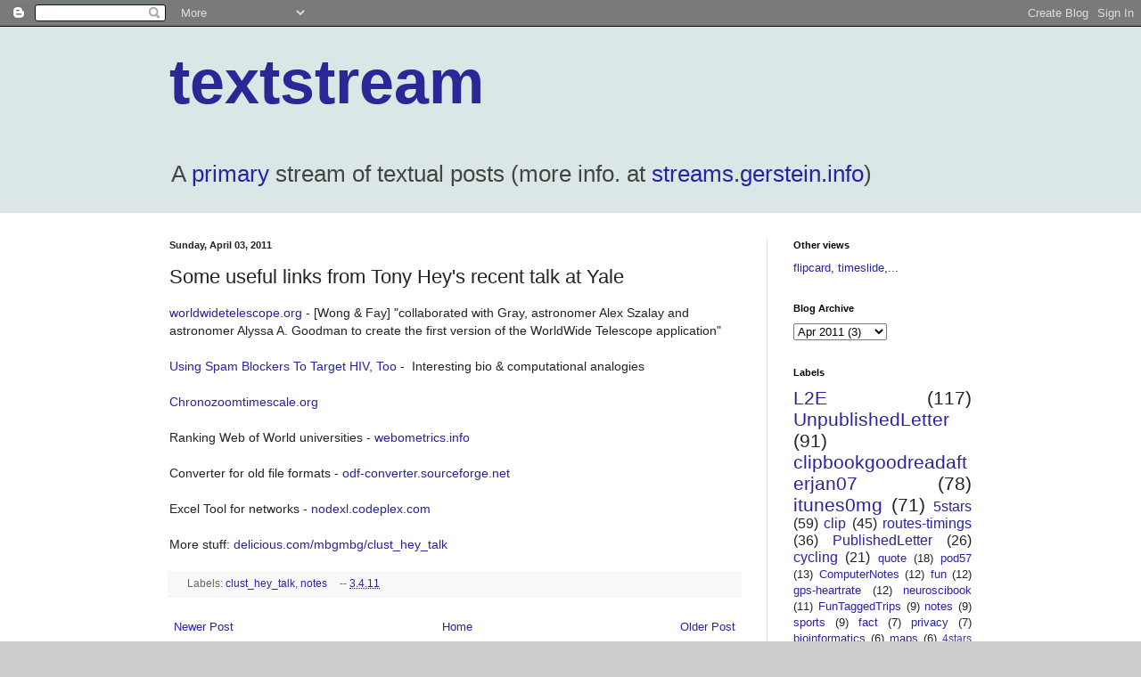

--- FILE ---
content_type: text/html; charset=UTF-8
request_url: http://blog.gerstein.info/2011/04/some-useful-links-from-tony-heys-recent.html
body_size: 11405
content:
<!DOCTYPE html>
<html class='v2' dir='ltr' xmlns='http://www.w3.org/1999/xhtml' xmlns:b='http://www.google.com/2005/gml/b' xmlns:data='http://www.google.com/2005/gml/data' xmlns:expr='http://www.google.com/2005/gml/expr'>
<head>
<link href='https://www.blogger.com/static/v1/widgets/335934321-css_bundle_v2.css' rel='stylesheet' type='text/css'/>
<meta content='IE=EmulateIE7' http-equiv='X-UA-Compatible'/>
<meta content='width=1100' name='viewport'/>
<meta content='text/html; charset=UTF-8' http-equiv='Content-Type'/>
<meta content='blogger' name='generator'/>
<link href='http://blog.gerstein.info/favicon.ico' rel='icon' type='image/x-icon'/>
<link href='http://blog.gerstein.info/2011/04/some-useful-links-from-tony-heys-recent.html' rel='canonical'/>
<link rel="alternate" type="application/atom+xml" title="textstream - Atom" href="http://blog.gerstein.info/feeds/posts/default" />
<link rel="alternate" type="application/rss+xml" title="textstream - RSS" href="http://blog.gerstein.info/feeds/posts/default?alt=rss" />
<link rel="service.post" type="application/atom+xml" title="textstream - Atom" href="https://www.blogger.com/feeds/33028149/posts/default" />

<link rel="alternate" type="application/atom+xml" title="textstream - Atom" href="http://blog.gerstein.info/feeds/8654906494491045783/comments/default" />
<!--Can't find substitution for tag [blog.ieCssRetrofitLinks]-->
<meta content='http://blog.gerstein.info/2011/04/some-useful-links-from-tony-heys-recent.html' property='og:url'/>
<meta content='Some useful links from Tony Hey&#39;s recent talk at Yale' property='og:title'/>
<meta content='worldwidetelescope.org  - [Wong &amp; Fay] &quot;collaborated with Gray, astronomer Alex Szalay and astronomer Alyssa A. Goodman to create the first ...' property='og:description'/>
<title>textstream: Some useful links from Tony Hey's recent talk at Yale</title>
<meta content='' name='description'/>
<style id='page-skin-1' type='text/css'><!--
/*
-----------------------------------------------
Blogger Template Style
Name:     Simple
Designer: Blogger
URL:      www.blogger.com
----------------------------------------------- */
/* Content
----------------------------------------------- */
body {
font: normal normal 13px Arial, Tahoma, Helvetica, FreeSans, sans-serif;;
color: #222222;
background: #cccccc none no-repeat scroll center center;
padding: 0 0 0 0;
background-attachment: scroll;
}
html body .content-outer {
min-width: 0;
max-width: 100%;
width: 100%;
}
h2 {
font-size: 22px;
}
a:link {
text-decoration:none;
color: #2823a3;
}
a:visited {
text-decoration:none;
color: #8a7ca1;
}
a:hover {
text-decoration:underline;
color: #5c5ec2;
}
.body-fauxcolumn-outer .fauxcolumn-inner {
background: transparent none repeat scroll top left;
_background-image: none;
}
.body-fauxcolumn-outer .cap-top {
position: absolute;
z-index: 1;
height: 400px;
width: 100%;
}
.body-fauxcolumn-outer .cap-top .cap-left {
width: 100%;
background: transparent none repeat-x scroll top left;
_background-image: none;
}
.content-outer {
-moz-box-shadow: 0 0 0 rgba(0, 0, 0, .15);
-webkit-box-shadow: 0 0 0 rgba(0, 0, 0, .15);
-goog-ms-box-shadow: 0 0 0 #333333;
box-shadow: 0 0 0 rgba(0, 0, 0, .15);
margin-bottom: 1px;
}
.content-inner {
padding: 0 0;
}
.main-outer, .footer-outer {
background-color: #ffffff;
}
/* Header
----------------------------------------------- */
.header-outer {
background: #dbe6e7 none repeat-x scroll 0 -400px;
_background-image: none;
}
.Header h1 {
font: normal bold 70px Arial, Tahoma, Helvetica, FreeSans, sans-serif;;
color: #2d2696;
text-shadow: 0 0 0 rgba(0, 0, 0, .2);
}
.Header h1 a {
color: #2d2696;
}
.Header .description {
font-size: 200%;
color: #444444;
}
.header-inner .Header .titlewrapper {
padding: 22px 30px;
}
.header-inner .Header .descriptionwrapper {
padding: 0 30px;
}
/* Tabs
----------------------------------------------- */
.tabs-inner .section:first-child {
border-top: 0 solid #dddddd;
}
.tabs-inner .section:first-child ul {
margin-top: -0;
border-top: 0 solid #dddddd;
border-left: 0 solid #dddddd;
border-right: 0 solid #dddddd;
}
.tabs-inner .widget ul {
background: transparent none repeat-x scroll 0 -800px;
_background-image: none;
border-bottom: 0 solid #dddddd;
margin-top: 0;
margin-left: -0;
margin-right: -0;
}
.tabs-inner .widget li a {
display: inline-block;
padding: .6em 1em;
font: normal normal 20px Arial, Tahoma, Helvetica, FreeSans, sans-serif;;
color: #0a008b;
border-left: 0 solid #ffffff;
border-right: 0 solid #dddddd;
}
.tabs-inner .widget li:first-child a {
border-left: none;
}
.tabs-inner .widget li.selected a, .tabs-inner .widget li a:hover {
color: #444444;
background-color: transparent;
text-decoration: none;
}
/* Columns
----------------------------------------------- */
.main-outer {
border-top: 1px solid #dddddd;
}
.fauxcolumn-left-outer .fauxcolumn-inner {
border-right: 1px solid #dddddd;
}
.fauxcolumn-right-outer .fauxcolumn-inner {
border-left: 1px solid #dddddd;
}
/* Headings
----------------------------------------------- */
div.widget > h2,
div.widget h2.title {
margin: 0 0 1em 0;
font: normal bold 11px Arial, Tahoma, Helvetica, FreeSans, sans-serif;;
color: #000000;
}
/* Widgets
----------------------------------------------- */
.widget .zippy {
color: #999999;
text-shadow: 2px 2px 1px rgba(0, 0, 0, .1);
}
.widget .popular-posts ul {
list-style: none;
}
/* Posts
----------------------------------------------- */
h2.date-header {
font: normal bold 11px Arial, Tahoma, Helvetica, FreeSans, sans-serif;
}
.date-header span {
background-color: transparent;
color: #222222;
padding: inherit;
letter-spacing: inherit;
margin: inherit;
}
.main-inner {
padding-top: 30px;
padding-bottom: 30px;
}
.main-inner .column-center-inner {
padding: 0 15px;
}
.main-inner .column-center-inner .section {
margin: 0 15px;
}
.post {
margin: 0 0 25px 0;
}
h3.post-title, .comments h4 {
font: normal normal 22px Arial, Tahoma, Helvetica, FreeSans, sans-serif;
margin: .75em 0 0;
}
.post-body {
font-size: 110%;
line-height: 1.4;
position: relative;
}
.post-body img, .post-body .tr-caption-container, .Profile img, .Image img,
.BlogList .item-thumbnail img {
padding: 2px;
background: #ffffff;
border: 1px solid #eeeeee;
-moz-box-shadow: 1px 1px 5px rgba(0, 0, 0, .1);
-webkit-box-shadow: 1px 1px 5px rgba(0, 0, 0, .1);
box-shadow: 1px 1px 5px rgba(0, 0, 0, .1);
}
.post-body img, .post-body .tr-caption-container {
padding: 5px;
}
.post-body .tr-caption-container {
color: #222222;
}
.post-body .tr-caption-container img {
padding: 0;
background: transparent;
border: none;
-moz-box-shadow: 0 0 0 rgba(0, 0, 0, .1);
-webkit-box-shadow: 0 0 0 rgba(0, 0, 0, .1);
box-shadow: 0 0 0 rgba(0, 0, 0, .1);
}
.post-header {
margin: 0 0 1.5em;
line-height: 1.6;
font-size: 90%;
}
.post-footer {
margin: 20px -2px 0;
padding: 5px 10px;
color: #666666;
background-color: #f9f9f9;
border-bottom: 1px solid #eeeeee;
line-height: 1.6;
font-size: 90%;
}
#comments .comment-author {
padding-top: 1.5em;
border-top: 1px solid #dddddd;
background-position: 0 1.5em;
}
#comments .comment-author:first-child {
padding-top: 0;
border-top: none;
}
.avatar-image-container {
margin: .2em 0 0;
}
#comments .avatar-image-container img {
border: 1px solid #eeeeee;
}
/* Comments
----------------------------------------------- */
.comments .comments-content .icon.blog-author {
background-repeat: no-repeat;
background-image: url([data-uri]);
}
.comments .comments-content .loadmore a {
border-top: 1px solid #999999;
border-bottom: 1px solid #999999;
}
.comments .comment-thread.inline-thread {
background-color: #f9f9f9;
}
.comments .continue {
border-top: 2px solid #999999;
}
/* Accents
---------------------------------------------- */
.section-columns td.columns-cell {
border-left: 1px solid #dddddd;
}
.blog-pager {
background: transparent none no-repeat scroll top center;
}
.blog-pager-older-link, .home-link,
.blog-pager-newer-link {
background-color: #ffffff;
padding: 5px;
}
.footer-outer {
border-top: 0 dashed #bbbbbb;
}
/* Mobile
----------------------------------------------- */
body.mobile  {
background-size: auto;
}
.mobile .body-fauxcolumn-outer {
background: transparent none repeat scroll top left;
}
.mobile .body-fauxcolumn-outer .cap-top {
background-size: 100% auto;
}
.mobile .content-outer {
-webkit-box-shadow: 0 0 3px rgba(0, 0, 0, .15);
box-shadow: 0 0 3px rgba(0, 0, 0, .15);
}
.mobile .tabs-inner .widget ul {
margin-left: 0;
margin-right: 0;
}
.mobile .post {
margin: 0;
}
.mobile .main-inner .column-center-inner .section {
margin: 0;
}
.mobile .date-header span {
padding: 0.1em 10px;
margin: 0 -10px;
}
.mobile h3.post-title {
margin: 0;
}
.mobile .blog-pager {
background: transparent none no-repeat scroll top center;
}
.mobile .footer-outer {
border-top: none;
}
.mobile .main-inner, .mobile .footer-inner {
background-color: #ffffff;
}
.mobile-index-contents {
color: #222222;
}
.mobile-link-button {
background-color: #2823a3;
}
.mobile-link-button a:link, .mobile-link-button a:visited {
color: #ffffff;
}
.mobile .tabs-inner .section:first-child {
border-top: none;
}
.mobile .tabs-inner .PageList .widget-content {
background-color: transparent;
color: #444444;
border-top: 0 solid #dddddd;
border-bottom: 0 solid #dddddd;
}
.mobile .tabs-inner .PageList .widget-content .pagelist-arrow {
border-left: 1px solid #dddddd;
}

--></style>
<style id='template-skin-1' type='text/css'><!--
body {
min-width: 960px;
}
.content-outer, .content-fauxcolumn-outer, .region-inner {
min-width: 960px;
max-width: 960px;
_width: 960px;
}
.main-inner .columns {
padding-left: 0px;
padding-right: 260px;
}
.main-inner .fauxcolumn-center-outer {
left: 0px;
right: 260px;
/* IE6 does not respect left and right together */
_width: expression(this.parentNode.offsetWidth -
parseInt("0px") -
parseInt("260px") + 'px');
}
.main-inner .fauxcolumn-left-outer {
width: 0px;
}
.main-inner .fauxcolumn-right-outer {
width: 260px;
}
.main-inner .column-left-outer {
width: 0px;
right: 100%;
margin-left: -0px;
}
.main-inner .column-right-outer {
width: 260px;
margin-right: -260px;
}
#layout {
min-width: 0;
}
#layout .content-outer {
min-width: 0;
width: 800px;
}
#layout .region-inner {
min-width: 0;
width: auto;
}
--></style>
<script type='text/javascript'>

  var _gaq = _gaq || [];
  _gaq.push(['_setAccount', 'UA-27969960-1']);
  _gaq.push(['_trackPageview']);

  (function() {
    var ga = document.createElement('script'); ga.type = 'text/javascript'; ga.async = true;
    ga.src = ('https:' == document.location.protocol ? 'https://ssl' : 'http://www') + '.google-analytics.com/ga.js';
    var s = document.getElementsByTagName('script')[0]; s.parentNode.insertBefore(ga, s);
  })();

</script>
<link href='https://www.blogger.com/dyn-css/authorization.css?targetBlogID=33028149&amp;zx=f46ac462-f087-4ab8-8019-2f2392abe0e0' media='none' onload='if(media!=&#39;all&#39;)media=&#39;all&#39;' rel='stylesheet'/><noscript><link href='https://www.blogger.com/dyn-css/authorization.css?targetBlogID=33028149&amp;zx=f46ac462-f087-4ab8-8019-2f2392abe0e0' rel='stylesheet'/></noscript>
<meta name='google-adsense-platform-account' content='ca-host-pub-1556223355139109'/>
<meta name='google-adsense-platform-domain' content='blogspot.com'/>

</head>
<body class='loading variant-wide'>
<div class='navbar section' id='navbar'><div class='widget Navbar' data-version='1' id='Navbar1'><script type="text/javascript">
    function setAttributeOnload(object, attribute, val) {
      if(window.addEventListener) {
        window.addEventListener('load',
          function(){ object[attribute] = val; }, false);
      } else {
        window.attachEvent('onload', function(){ object[attribute] = val; });
      }
    }
  </script>
<div id="navbar-iframe-container"></div>
<script type="text/javascript" src="https://apis.google.com/js/platform.js"></script>
<script type="text/javascript">
      gapi.load("gapi.iframes:gapi.iframes.style.bubble", function() {
        if (gapi.iframes && gapi.iframes.getContext) {
          gapi.iframes.getContext().openChild({
              url: 'https://www.blogger.com/navbar/33028149?po\x3d8654906494491045783\x26origin\x3dhttp://blog.gerstein.info',
              where: document.getElementById("navbar-iframe-container"),
              id: "navbar-iframe"
          });
        }
      });
    </script><script type="text/javascript">
(function() {
var script = document.createElement('script');
script.type = 'text/javascript';
script.src = '//pagead2.googlesyndication.com/pagead/js/google_top_exp.js';
var head = document.getElementsByTagName('head')[0];
if (head) {
head.appendChild(script);
}})();
</script>
</div></div>
<div class='body-fauxcolumns'>
<div class='fauxcolumn-outer body-fauxcolumn-outer'>
<div class='cap-top'>
<div class='cap-left'></div>
<div class='cap-right'></div>
</div>
<div class='fauxborder-left'>
<div class='fauxborder-right'></div>
<div class='fauxcolumn-inner'>
</div>
</div>
<div class='cap-bottom'>
<div class='cap-left'></div>
<div class='cap-right'></div>
</div>
</div>
</div>
<div class='content'>
<div class='content-fauxcolumns'>
<div class='fauxcolumn-outer content-fauxcolumn-outer'>
<div class='cap-top'>
<div class='cap-left'></div>
<div class='cap-right'></div>
</div>
<div class='fauxborder-left'>
<div class='fauxborder-right'></div>
<div class='fauxcolumn-inner'>
</div>
</div>
<div class='cap-bottom'>
<div class='cap-left'></div>
<div class='cap-right'></div>
</div>
</div>
</div>
<div class='content-outer'>
<div class='content-cap-top cap-top'>
<div class='cap-left'></div>
<div class='cap-right'></div>
</div>
<div class='fauxborder-left content-fauxborder-left'>
<div class='fauxborder-right content-fauxborder-right'></div>
<div class='content-inner'>
<header>
<div class='header-outer'>
<div class='header-cap-top cap-top'>
<div class='cap-left'></div>
<div class='cap-right'></div>
</div>
<div class='fauxborder-left header-fauxborder-left'>
<div class='fauxborder-right header-fauxborder-right'></div>
<div class='region-inner header-inner'>
<div class='header section' id='header'><div class='widget Header' data-version='1' id='Header1'>
<div id='header-inner'>
<div class='titlewrapper'>
<h1 class='title'>
<a href='http://blog.gerstein.info/'>
textstream
</a>
</h1>
</div>
<div class='descriptionwrapper'>
<p class='description'><span>A <a href="http://blog2.Gerstein.info">primary</a> stream of textual posts (more info. at <a href="http://streams.Gerstein.info">streams.gerstein.info</a>)</span></p>
</div>
</div>
</div></div>
</div>
</div>
<div class='header-cap-bottom cap-bottom'>
<div class='cap-left'></div>
<div class='cap-right'></div>
</div>
</div>
</header>
<div class='tabs-outer'>
<div class='tabs-cap-top cap-top'>
<div class='cap-left'></div>
<div class='cap-right'></div>
</div>
<div class='fauxborder-left tabs-fauxborder-left'>
<div class='fauxborder-right tabs-fauxborder-right'></div>
<div class='region-inner tabs-inner'>
<div class='tabs no-items section' id='crosscol'></div>
<div class='tabs no-items section' id='crosscol-overflow'></div>
</div>
</div>
<div class='tabs-cap-bottom cap-bottom'>
<div class='cap-left'></div>
<div class='cap-right'></div>
</div>
</div>
<div class='main-outer'>
<div class='main-cap-top cap-top'>
<div class='cap-left'></div>
<div class='cap-right'></div>
</div>
<div class='fauxborder-left main-fauxborder-left'>
<div class='fauxborder-right main-fauxborder-right'></div>
<div class='region-inner main-inner'>
<div class='columns fauxcolumns'>
<div class='fauxcolumn-outer fauxcolumn-center-outer'>
<div class='cap-top'>
<div class='cap-left'></div>
<div class='cap-right'></div>
</div>
<div class='fauxborder-left'>
<div class='fauxborder-right'></div>
<div class='fauxcolumn-inner'>
</div>
</div>
<div class='cap-bottom'>
<div class='cap-left'></div>
<div class='cap-right'></div>
</div>
</div>
<div class='fauxcolumn-outer fauxcolumn-left-outer'>
<div class='cap-top'>
<div class='cap-left'></div>
<div class='cap-right'></div>
</div>
<div class='fauxborder-left'>
<div class='fauxborder-right'></div>
<div class='fauxcolumn-inner'>
</div>
</div>
<div class='cap-bottom'>
<div class='cap-left'></div>
<div class='cap-right'></div>
</div>
</div>
<div class='fauxcolumn-outer fauxcolumn-right-outer'>
<div class='cap-top'>
<div class='cap-left'></div>
<div class='cap-right'></div>
</div>
<div class='fauxborder-left'>
<div class='fauxborder-right'></div>
<div class='fauxcolumn-inner'>
</div>
</div>
<div class='cap-bottom'>
<div class='cap-left'></div>
<div class='cap-right'></div>
</div>
</div>
<!-- corrects IE6 width calculation -->
<div class='columns-inner'>
<div class='column-center-outer'>
<div class='column-center-inner'>
<div class='main section' id='main'><div class='widget Blog' data-version='1' id='Blog1'>
<div class='blog-posts hfeed'>

          <div class="date-outer">
        
<h2 class='date-header'><span>Sunday, April 03, 2011</span></h2>

          <div class="date-posts">
        
<div class='post-outer'>
<div class='post hentry'>
<a name='8654906494491045783'></a>
<h3 class='post-title entry-title'>
Some useful links from Tony Hey's recent talk at Yale
</h3>
<div class='post-header'>
<div class='post-header-line-1'></div>
</div>
<div class='post-body entry-content' id='post-body-8654906494491045783'>
<a href="http://worldwidetelescope.org/">worldwidetelescope.org</a> - [Wong &amp; Fay] "collaborated with Gray, astronomer Alex Szalay and astronomer Alyssa A. Goodman to create the first version of the WorldWide Telescope application"<br />
<br />
<a href="http://www.businessweek.com/magazine/content/07_40/b4052063.htm">Using Spam Blockers To Target HIV, Too</a> - &nbsp;Interesting bio &amp; computational analogies<br />
<br />
<a href="http://chronozoomtimescale.org/">Chronozoomtimescale.org</a><br />
<br />
Ranking Web of World universities - <a href="http://webometrics.info/">webometrics.info</a><br />
<br />
Converter for old file formats - <a href="http://odf-converter.sourceforge.net/">odf-converter.sourceforge.net</a><br />
<br />
Excel Tool for networks - <a href="http://nodexl.codeplex.com/">nodexl.codeplex.com </a><br />
<br />
More stuff: <a href="http://delicious.com/mbgmbg/clust_hey_talk">delicious.com/mbgmbg/clust_hey_talk</a>
<div style='clear: both;'></div>
</div>
<div class='post-footer'>
<div class='post-footer-line post-footer-line-1'><span class='post-icons'>
<span class='item-control blog-admin pid-1970632805'>
<a href='https://www.blogger.com/post-edit.g?blogID=33028149&postID=8654906494491045783&from=pencil' title='Edit Post'>
<img alt='' class='icon-action' height='18' src='https://resources.blogblog.com/img/icon18_edit_allbkg.gif' width='18'/>
</a>
</span>
</span>
<span class='post-labels'>
Labels:
<a href='http://blog.gerstein.info/search/label/clust_hey_talk' rel='tag'>clust_hey_talk</a>,
<a href='http://blog.gerstein.info/search/label/notes' rel='tag'>notes</a>
</span>
<span class='post-backlinks post-comment-link'>
</span>
<span class='post-timestamp'>
--
<a class='timestamp-link' href='http://blog.gerstein.info/2011/04/some-useful-links-from-tony-heys-recent.html' rel='bookmark' title='permanent link'><abbr class='published' title='2011-04-03T05:21:00-04:00'>3.4.11</abbr></a>
</span>
</div>
<div class='post-footer-line post-footer-line-2'></div>
<div class='post-footer-line post-footer-line-3'><span class='post-location'>
</span>
</div>
</div>
</div>
<div class='comments' id='comments'>
<a name='comments'></a>
</div>
</div>

        </div></div>
      
</div>
<div class='blog-pager' id='blog-pager'>
<span id='blog-pager-newer-link'>
<a class='blog-pager-newer-link' href='http://blog.gerstein.info/2011/04/letter-re-nuclear-power-loses-support.html' id='Blog1_blog-pager-newer-link' title='Newer Post'>Newer Post</a>
</span>
<span id='blog-pager-older-link'>
<a class='blog-pager-older-link' href='http://blog.gerstein.info/2011/03/letter-re-casting-critical-eye-on.html' id='Blog1_blog-pager-older-link' title='Older Post'>Older Post</a>
</span>
<a class='home-link' href='http://blog.gerstein.info/'>Home</a>
</div>
<div class='clear'></div>
<div class='post-feeds'>
</div>
</div></div>
</div>
</div>
<div class='column-left-outer'>
<div class='column-left-inner'>
<aside>
</aside>
</div>
</div>
<div class='column-right-outer'>
<div class='column-right-inner'>
<aside>
<div class='sidebar section' id='sidebar-right-1'><div class='widget Text' data-version='1' id='Text1'>
<h2 class='title'>Other views</h2>
<div class='widget-content'>
<a href=http://blog.gerstein.info/view/flipcard>flipcard</a>, <a href="http://blog.gerstein.info/view/timeslide">timeslide</a>,...
</div>
<div class='clear'></div>
</div><div class='widget BlogArchive' data-version='1' id='BlogArchive1'>
<h2>Blog Archive</h2>
<div class='widget-content'>
<div id='ArchiveList'>
<div id='BlogArchive1_ArchiveList'>
<select id='BlogArchive1_ArchiveMenu'>
<option value=''>Blog Archive</option>
<option value='http://blog.gerstein.info/1997/05/'>May 1997 (1)</option>
<option value='http://blog.gerstein.info/1998/06/'>Jun 1998 (1)</option>
<option value='http://blog.gerstein.info/1999/05/'>May 1999 (1)</option>
<option value='http://blog.gerstein.info/1999/12/'>Dec 1999 (2)</option>
<option value='http://blog.gerstein.info/2004/12/'>Dec 2004 (1)</option>
<option value='http://blog.gerstein.info/2005/08/'>Aug 2005 (25)</option>
<option value='http://blog.gerstein.info/2005/09/'>Sep 2005 (22)</option>
<option value='http://blog.gerstein.info/2005/10/'>Oct 2005 (27)</option>
<option value='http://blog.gerstein.info/2005/11/'>Nov 2005 (22)</option>
<option value='http://blog.gerstein.info/2005/12/'>Dec 2005 (44)</option>
<option value='http://blog.gerstein.info/2006/01/'>Jan 2006 (70)</option>
<option value='http://blog.gerstein.info/2006/02/'>Feb 2006 (37)</option>
<option value='http://blog.gerstein.info/2006/03/'>Mar 2006 (23)</option>
<option value='http://blog.gerstein.info/2006/04/'>Apr 2006 (15)</option>
<option value='http://blog.gerstein.info/2006/05/'>May 2006 (20)</option>
<option value='http://blog.gerstein.info/2006/06/'>Jun 2006 (18)</option>
<option value='http://blog.gerstein.info/2006/07/'>Jul 2006 (32)</option>
<option value='http://blog.gerstein.info/2006/08/'>Aug 2006 (16)</option>
<option value='http://blog.gerstein.info/2006/09/'>Sep 2006 (15)</option>
<option value='http://blog.gerstein.info/2006/10/'>Oct 2006 (11)</option>
<option value='http://blog.gerstein.info/2006/11/'>Nov 2006 (11)</option>
<option value='http://blog.gerstein.info/2006/12/'>Dec 2006 (36)</option>
<option value='http://blog.gerstein.info/2007/01/'>Jan 2007 (17)</option>
<option value='http://blog.gerstein.info/2007/02/'>Feb 2007 (9)</option>
<option value='http://blog.gerstein.info/2007/03/'>Mar 2007 (15)</option>
<option value='http://blog.gerstein.info/2007/05/'>May 2007 (5)</option>
<option value='http://blog.gerstein.info/2007/06/'>Jun 2007 (5)</option>
<option value='http://blog.gerstein.info/2007/07/'>Jul 2007 (9)</option>
<option value='http://blog.gerstein.info/2007/08/'>Aug 2007 (1)</option>
<option value='http://blog.gerstein.info/2007/09/'>Sep 2007 (7)</option>
<option value='http://blog.gerstein.info/2007/10/'>Oct 2007 (2)</option>
<option value='http://blog.gerstein.info/2007/11/'>Nov 2007 (2)</option>
<option value='http://blog.gerstein.info/2007/12/'>Dec 2007 (4)</option>
<option value='http://blog.gerstein.info/2008/01/'>Jan 2008 (1)</option>
<option value='http://blog.gerstein.info/2008/02/'>Feb 2008 (4)</option>
<option value='http://blog.gerstein.info/2008/03/'>Mar 2008 (8)</option>
<option value='http://blog.gerstein.info/2008/06/'>Jun 2008 (5)</option>
<option value='http://blog.gerstein.info/2008/07/'>Jul 2008 (1)</option>
<option value='http://blog.gerstein.info/2008/08/'>Aug 2008 (4)</option>
<option value='http://blog.gerstein.info/2008/10/'>Oct 2008 (2)</option>
<option value='http://blog.gerstein.info/2008/11/'>Nov 2008 (1)</option>
<option value='http://blog.gerstein.info/2008/12/'>Dec 2008 (7)</option>
<option value='http://blog.gerstein.info/2009/07/'>Jul 2009 (1)</option>
<option value='http://blog.gerstein.info/2009/08/'>Aug 2009 (7)</option>
<option value='http://blog.gerstein.info/2009/10/'>Oct 2009 (1)</option>
<option value='http://blog.gerstein.info/2009/11/'>Nov 2009 (2)</option>
<option value='http://blog.gerstein.info/2010/01/'>Jan 2010 (1)</option>
<option value='http://blog.gerstein.info/2010/02/'>Feb 2010 (1)</option>
<option value='http://blog.gerstein.info/2010/03/'>Mar 2010 (1)</option>
<option value='http://blog.gerstein.info/2010/08/'>Aug 2010 (1)</option>
<option value='http://blog.gerstein.info/2010/09/'>Sep 2010 (13)</option>
<option value='http://blog.gerstein.info/2010/10/'>Oct 2010 (2)</option>
<option value='http://blog.gerstein.info/2010/11/'>Nov 2010 (7)</option>
<option value='http://blog.gerstein.info/2010/12/'>Dec 2010 (4)</option>
<option value='http://blog.gerstein.info/2011/01/'>Jan 2011 (4)</option>
<option value='http://blog.gerstein.info/2011/03/'>Mar 2011 (8)</option>
<option value='http://blog.gerstein.info/2011/04/'>Apr 2011 (3)</option>
<option value='http://blog.gerstein.info/2011/05/'>May 2011 (3)</option>
<option value='http://blog.gerstein.info/2011/07/'>Jul 2011 (7)</option>
<option value='http://blog.gerstein.info/2011/08/'>Aug 2011 (1)</option>
<option value='http://blog.gerstein.info/2011/10/'>Oct 2011 (1)</option>
<option value='http://blog.gerstein.info/2011/11/'>Nov 2011 (1)</option>
<option value='http://blog.gerstein.info/2012/01/'>Jan 2012 (2)</option>
<option value='http://blog.gerstein.info/2012/06/'>Jun 2012 (4)</option>
<option value='http://blog.gerstein.info/2012/07/'>Jul 2012 (4)</option>
<option value='http://blog.gerstein.info/2012/11/'>Nov 2012 (7)</option>
<option value='http://blog.gerstein.info/2013/01/'>Jan 2013 (1)</option>
<option value='http://blog.gerstein.info/2013/02/'>Feb 2013 (2)</option>
<option value='http://blog.gerstein.info/2013/03/'>Mar 2013 (4)</option>
<option value='http://blog.gerstein.info/2013/04/'>Apr 2013 (2)</option>
<option value='http://blog.gerstein.info/2013/06/'>Jun 2013 (1)</option>
<option value='http://blog.gerstein.info/2013/07/'>Jul 2013 (4)</option>
<option value='http://blog.gerstein.info/2013/08/'>Aug 2013 (4)</option>
<option value='http://blog.gerstein.info/2014/01/'>Jan 2014 (1)</option>
<option value='http://blog.gerstein.info/2014/03/'>Mar 2014 (4)</option>
<option value='http://blog.gerstein.info/2014/05/'>May 2014 (5)</option>
<option value='http://blog.gerstein.info/2014/06/'>Jun 2014 (2)</option>
<option value='http://blog.gerstein.info/2014/11/'>Nov 2014 (3)</option>
<option value='http://blog.gerstein.info/2015/05/'>May 2015 (1)</option>
<option value='http://blog.gerstein.info/2015/06/'>Jun 2015 (1)</option>
<option value='http://blog.gerstein.info/2015/07/'>Jul 2015 (1)</option>
<option value='http://blog.gerstein.info/2015/08/'>Aug 2015 (1)</option>
<option value='http://blog.gerstein.info/2015/10/'>Oct 2015 (3)</option>
<option value='http://blog.gerstein.info/2015/11/'>Nov 2015 (4)</option>
<option value='http://blog.gerstein.info/2015/12/'>Dec 2015 (3)</option>
<option value='http://blog.gerstein.info/2016/01/'>Jan 2016 (3)</option>
<option value='http://blog.gerstein.info/2016/02/'>Feb 2016 (1)</option>
<option value='http://blog.gerstein.info/2016/04/'>Apr 2016 (1)</option>
<option value='http://blog.gerstein.info/2016/06/'>Jun 2016 (2)</option>
<option value='http://blog.gerstein.info/2016/08/'>Aug 2016 (2)</option>
<option value='http://blog.gerstein.info/2016/09/'>Sep 2016 (3)</option>
<option value='http://blog.gerstein.info/2016/11/'>Nov 2016 (3)</option>
<option value='http://blog.gerstein.info/2016/12/'>Dec 2016 (3)</option>
<option value='http://blog.gerstein.info/2017/01/'>Jan 2017 (1)</option>
<option value='http://blog.gerstein.info/2017/02/'>Feb 2017 (1)</option>
<option value='http://blog.gerstein.info/2017/03/'>Mar 2017 (1)</option>
<option value='http://blog.gerstein.info/2017/04/'>Apr 2017 (1)</option>
<option value='http://blog.gerstein.info/2017/08/'>Aug 2017 (3)</option>
<option value='http://blog.gerstein.info/2017/09/'>Sep 2017 (2)</option>
<option value='http://blog.gerstein.info/2017/11/'>Nov 2017 (1)</option>
<option value='http://blog.gerstein.info/2018/03/'>Mar 2018 (2)</option>
<option value='http://blog.gerstein.info/2018/04/'>Apr 2018 (1)</option>
<option value='http://blog.gerstein.info/2018/05/'>May 2018 (1)</option>
<option value='http://blog.gerstein.info/2019/08/'>Aug 2019 (3)</option>
<option value='http://blog.gerstein.info/2019/09/'>Sep 2019 (2)</option>
<option value='http://blog.gerstein.info/2019/10/'>Oct 2019 (2)</option>
<option value='http://blog.gerstein.info/2019/11/'>Nov 2019 (1)</option>
<option value='http://blog.gerstein.info/2019/12/'>Dec 2019 (4)</option>
<option value='http://blog.gerstein.info/2020/01/'>Jan 2020 (1)</option>
<option value='http://blog.gerstein.info/2020/05/'>May 2020 (1)</option>
<option value='http://blog.gerstein.info/2020/06/'>Jun 2020 (2)</option>
<option value='http://blog.gerstein.info/2020/08/'>Aug 2020 (2)</option>
<option value='http://blog.gerstein.info/2020/12/'>Dec 2020 (3)</option>
<option value='http://blog.gerstein.info/2021/01/'>Jan 2021 (1)</option>
<option value='http://blog.gerstein.info/2021/05/'>May 2021 (3)</option>
<option value='http://blog.gerstein.info/2021/06/'>Jun 2021 (1)</option>
<option value='http://blog.gerstein.info/2021/07/'>Jul 2021 (2)</option>
<option value='http://blog.gerstein.info/2021/08/'>Aug 2021 (1)</option>
<option value='http://blog.gerstein.info/2021/09/'>Sep 2021 (1)</option>
<option value='http://blog.gerstein.info/2022/04/'>Apr 2022 (1)</option>
<option value='http://blog.gerstein.info/2022/06/'>Jun 2022 (1)</option>
<option value='http://blog.gerstein.info/2023/08/'>Aug 2023 (1)</option>
<option value='http://blog.gerstein.info/2025/02/'>Feb 2025 (1)</option>
<option value='http://blog.gerstein.info/2025/04/'>Apr 2025 (1)</option>
<option value='http://blog.gerstein.info/2025/08/'>Aug 2025 (1)</option>
<option value='http://blog.gerstein.info/2025/12/'>Dec 2025 (1)</option>
</select>
</div>
</div>
<div class='clear'></div>
</div>
</div><div class='widget Label' data-version='1' id='Label1'>
<h2>Labels</h2>
<div class='widget-content cloud-label-widget-content'>
<span class='label-size label-size-5'>
<a dir='ltr' href='http://blog.gerstein.info/search/label/L2E'>L2E</a>
<span class='label-count' dir='ltr'>(117)</span>
</span>
<span class='label-size label-size-5'>
<a dir='ltr' href='http://blog.gerstein.info/search/label/UnpublishedLetter'>UnpublishedLetter</a>
<span class='label-count' dir='ltr'>(91)</span>
</span>
<span class='label-size label-size-5'>
<a dir='ltr' href='http://blog.gerstein.info/search/label/clipbookgoodreadafterjan07'>clipbookgoodreadafterjan07</a>
<span class='label-count' dir='ltr'>(78)</span>
</span>
<span class='label-size label-size-5'>
<a dir='ltr' href='http://blog.gerstein.info/search/label/itunes0mg'>itunes0mg</a>
<span class='label-count' dir='ltr'>(71)</span>
</span>
<span class='label-size label-size-4'>
<a dir='ltr' href='http://blog.gerstein.info/search/label/5stars'>5stars</a>
<span class='label-count' dir='ltr'>(59)</span>
</span>
<span class='label-size label-size-4'>
<a dir='ltr' href='http://blog.gerstein.info/search/label/clip'>clip</a>
<span class='label-count' dir='ltr'>(45)</span>
</span>
<span class='label-size label-size-4'>
<a dir='ltr' href='http://blog.gerstein.info/search/label/routes-timings'>routes-timings</a>
<span class='label-count' dir='ltr'>(36)</span>
</span>
<span class='label-size label-size-4'>
<a dir='ltr' href='http://blog.gerstein.info/search/label/PublishedLetter'>PublishedLetter</a>
<span class='label-count' dir='ltr'>(26)</span>
</span>
<span class='label-size label-size-4'>
<a dir='ltr' href='http://blog.gerstein.info/search/label/cycling'>cycling</a>
<span class='label-count' dir='ltr'>(21)</span>
</span>
<span class='label-size label-size-3'>
<a dir='ltr' href='http://blog.gerstein.info/search/label/quote'>quote</a>
<span class='label-count' dir='ltr'>(18)</span>
</span>
<span class='label-size label-size-3'>
<a dir='ltr' href='http://blog.gerstein.info/search/label/pod57'>pod57</a>
<span class='label-count' dir='ltr'>(13)</span>
</span>
<span class='label-size label-size-3'>
<a dir='ltr' href='http://blog.gerstein.info/search/label/ComputerNotes'>ComputerNotes</a>
<span class='label-count' dir='ltr'>(12)</span>
</span>
<span class='label-size label-size-3'>
<a dir='ltr' href='http://blog.gerstein.info/search/label/fun'>fun</a>
<span class='label-count' dir='ltr'>(12)</span>
</span>
<span class='label-size label-size-3'>
<a dir='ltr' href='http://blog.gerstein.info/search/label/gps-heartrate'>gps-heartrate</a>
<span class='label-count' dir='ltr'>(12)</span>
</span>
<span class='label-size label-size-3'>
<a dir='ltr' href='http://blog.gerstein.info/search/label/neuroscibook'>neuroscibook</a>
<span class='label-count' dir='ltr'>(11)</span>
</span>
<span class='label-size label-size-3'>
<a dir='ltr' href='http://blog.gerstein.info/search/label/FunTaggedTrips'>FunTaggedTrips</a>
<span class='label-count' dir='ltr'>(9)</span>
</span>
<span class='label-size label-size-3'>
<a dir='ltr' href='http://blog.gerstein.info/search/label/notes'>notes</a>
<span class='label-count' dir='ltr'>(9)</span>
</span>
<span class='label-size label-size-3'>
<a dir='ltr' href='http://blog.gerstein.info/search/label/sports'>sports</a>
<span class='label-count' dir='ltr'>(9)</span>
</span>
<span class='label-size label-size-3'>
<a dir='ltr' href='http://blog.gerstein.info/search/label/fact'>fact</a>
<span class='label-count' dir='ltr'>(7)</span>
</span>
<span class='label-size label-size-3'>
<a dir='ltr' href='http://blog.gerstein.info/search/label/privacy'>privacy</a>
<span class='label-count' dir='ltr'>(7)</span>
</span>
<span class='label-size label-size-3'>
<a dir='ltr' href='http://blog.gerstein.info/search/label/bioinformatics'>bioinformatics</a>
<span class='label-count' dir='ltr'>(6)</span>
</span>
<span class='label-size label-size-3'>
<a dir='ltr' href='http://blog.gerstein.info/search/label/maps'>maps</a>
<span class='label-count' dir='ltr'>(6)</span>
</span>
<span class='label-size label-size-2'>
<a dir='ltr' href='http://blog.gerstein.info/search/label/4stars'>4stars</a>
<span class='label-count' dir='ltr'>(5)</span>
</span>
<span class='label-size label-size-2'>
<a dir='ltr' href='http://blog.gerstein.info/search/label/vmconfigt60b_xmg'>vmconfigt60b_xmg</a>
<span class='label-count' dir='ltr'>(5)</span>
</span>
<span class='label-size label-size-2'>
<a dir='ltr' href='http://blog.gerstein.info/search/label/compilationsummary'>compilationsummary</a>
<span class='label-count' dir='ltr'>(4)</span>
</span>
<span class='label-size label-size-2'>
<a dir='ltr' href='http://blog.gerstein.info/search/label/putreviewinamazon0mg'>putreviewinamazon0mg</a>
<span class='label-count' dir='ltr'>(4)</span>
</span>
<span class='label-size label-size-2'>
<a dir='ltr' href='http://blog.gerstein.info/search/label/textstream_blog_additional_info0mg'>textstream_blog_additional_info0mg</a>
<span class='label-count' dir='ltr'>(4)</span>
</span>
<span class='label-size label-size-2'>
<a dir='ltr' href='http://blog.gerstein.info/search/label/doc'>doc</a>
<span class='label-count' dir='ltr'>(3)</span>
</span>
<span class='label-size label-size-2'>
<a dir='ltr' href='http://blog.gerstein.info/search/label/summary'>summary</a>
<span class='label-count' dir='ltr'>(3)</span>
</span>
<span class='label-size label-size-2'>
<a dir='ltr' href='http://blog.gerstein.info/search/label/0dx90817podq'>0dx90817podq</a>
<span class='label-count' dir='ltr'>(2)</span>
</span>
<span class='label-size label-size-2'>
<a dir='ltr' href='http://blog.gerstein.info/search/label/5star'>5star</a>
<span class='label-count' dir='ltr'>(2)</span>
</span>
<span class='label-size label-size-2'>
<a dir='ltr' href='http://blog.gerstein.info/search/label/Question'>Question</a>
<span class='label-count' dir='ltr'>(2)</span>
</span>
<span class='label-size label-size-2'>
<a dir='ltr' href='http://blog.gerstein.info/search/label/bikesafe0mg'>bikesafe0mg</a>
<span class='label-count' dir='ltr'>(2)</span>
</span>
<span class='label-size label-size-2'>
<a dir='ltr' href='http://blog.gerstein.info/search/label/cbb'>cbb</a>
<span class='label-count' dir='ltr'>(2)</span>
</span>
<span class='label-size label-size-2'>
<a dir='ltr' href='http://blog.gerstein.info/search/label/cbb0mg'>cbb0mg</a>
<span class='label-count' dir='ltr'>(2)</span>
</span>
<span class='label-size label-size-2'>
<a dir='ltr' href='http://blog.gerstein.info/search/label/cbbplan0mg'>cbbplan0mg</a>
<span class='label-count' dir='ltr'>(2)</span>
</span>
<span class='label-size label-size-2'>
<a dir='ltr' href='http://blog.gerstein.info/search/label/datascience'>datascience</a>
<span class='label-count' dir='ltr'>(2)</span>
</span>
<span class='label-size label-size-2'>
<a dir='ltr' href='http://blog.gerstein.info/search/label/hl0g'>hl0g</a>
<span class='label-count' dir='ltr'>(2)</span>
</span>
<span class='label-size label-size-2'>
<a dir='ltr' href='http://blog.gerstein.info/search/label/iamascientist'>iamascientist</a>
<span class='label-count' dir='ltr'>(2)</span>
</span>
<span class='label-size label-size-2'>
<a dir='ltr' href='http://blog.gerstein.info/search/label/imascientist'>imascientist</a>
<span class='label-count' dir='ltr'>(2)</span>
</span>
<span class='label-size label-size-2'>
<a dir='ltr' href='http://blog.gerstein.info/search/label/imascientist0mg'>imascientist0mg</a>
<span class='label-count' dir='ltr'>(2)</span>
</span>
<span class='label-size label-size-2'>
<a dir='ltr' href='http://blog.gerstein.info/search/label/imascientist0mg2'>imascientist0mg2</a>
<span class='label-count' dir='ltr'>(2)</span>
</span>
<span class='label-size label-size-2'>
<a dir='ltr' href='http://blog.gerstein.info/search/label/imscientist0mg2'>imscientist0mg2</a>
<span class='label-count' dir='ltr'>(2)</span>
</span>
<span class='label-size label-size-2'>
<a dir='ltr' href='http://blog.gerstein.info/search/label/infinite0mg'>infinite0mg</a>
<span class='label-count' dir='ltr'>(2)</span>
</span>
<span class='label-size label-size-2'>
<a dir='ltr' href='http://blog.gerstein.info/search/label/mindopen0mg'>mindopen0mg</a>
<span class='label-count' dir='ltr'>(2)</span>
</span>
<span class='label-size label-size-2'>
<a dir='ltr' href='http://blog.gerstein.info/search/label/personalgenomics'>personalgenomics</a>
<span class='label-count' dir='ltr'>(2)</span>
</span>
<span class='label-size label-size-2'>
<a dir='ltr' href='http://blog.gerstein.info/search/label/pubsecuritynow'>pubsecuritynow</a>
<span class='label-count' dir='ltr'>(2)</span>
</span>
<span class='label-size label-size-2'>
<a dir='ltr' href='http://blog.gerstein.info/search/label/statsbook'>statsbook</a>
<span class='label-count' dir='ltr'>(2)</span>
</span>
<span class='label-size label-size-1'>
<a dir='ltr' href='http://blog.gerstein.info/search/label/1kgenome0mg'>1kgenome0mg</a>
<span class='label-count' dir='ltr'>(1)</span>
</span>
<span class='label-size label-size-1'>
<a dir='ltr' href='http://blog.gerstein.info/search/label/3stars'>3stars</a>
<span class='label-count' dir='ltr'>(1)</span>
</span>
<span class='label-size label-size-1'>
<a dir='ltr' href='http://blog.gerstein.info/search/label/7lessons0mg'>7lessons0mg</a>
<span class='label-count' dir='ltr'>(1)</span>
</span>
<span class='label-size label-size-1'>
<a dir='ltr' href='http://blog.gerstein.info/search/label/GoogleArts'>GoogleArts</a>
<span class='label-count' dir='ltr'>(1)</span>
</span>
<span class='label-size label-size-1'>
<a dir='ltr' href='http://blog.gerstein.info/search/label/Scinatpoddec10'>Scinatpoddec10</a>
<span class='label-count' dir='ltr'>(1)</span>
</span>
<span class='label-size label-size-1'>
<a dir='ltr' href='http://blog.gerstein.info/search/label/Simons0mg'>Simons0mg</a>
<span class='label-count' dir='ltr'>(1)</span>
</span>
<span class='label-size label-size-1'>
<a dir='ltr' href='http://blog.gerstein.info/search/label/Tag_Definition'>Tag_Definition</a>
<span class='label-count' dir='ltr'>(1)</span>
</span>
<span class='label-size label-size-1'>
<a dir='ltr' href='http://blog.gerstein.info/search/label/airborne0mg'>airborne0mg</a>
<span class='label-count' dir='ltr'>(1)</span>
</span>
<span class='label-size label-size-1'>
<a dir='ltr' href='http://blog.gerstein.info/search/label/art'>art</a>
<span class='label-count' dir='ltr'>(1)</span>
</span>
<span class='label-size label-size-1'>
<a dir='ltr' href='http://blog.gerstein.info/search/label/artandbrain0mg'>artandbrain0mg</a>
<span class='label-count' dir='ltr'>(1)</span>
</span>
<span class='label-size label-size-1'>
<a dir='ltr' href='http://blog.gerstein.info/search/label/athleticcortex0mg'>athleticcortex0mg</a>
<span class='label-count' dir='ltr'>(1)</span>
</span>
<span class='label-size label-size-1'>
<a dir='ltr' href='http://blog.gerstein.info/search/label/basin0mg'>basin0mg</a>
<span class='label-count' dir='ltr'>(1)</span>
</span>
<span class='label-size label-size-1'>
<a dir='ltr' href='http://blog.gerstein.info/search/label/blood0mg'>blood0mg</a>
<span class='label-count' dir='ltr'>(1)</span>
</span>
<span class='label-size label-size-1'>
<a dir='ltr' href='http://blog.gerstein.info/search/label/braintr0mg'>braintr0mg</a>
<span class='label-count' dir='ltr'>(1)</span>
</span>
<span class='label-size label-size-1'>
<a dir='ltr' href='http://blog.gerstein.info/search/label/breslin0mg'>breslin0mg</a>
<span class='label-count' dir='ltr'>(1)</span>
</span>
<span class='label-size label-size-1'>
<a dir='ltr' href='http://blog.gerstein.info/search/label/catripsfebmar11'>catripsfebmar11</a>
<span class='label-count' dir='ltr'>(1)</span>
</span>
<span class='label-size label-size-1'>
<a dir='ltr' href='http://blog.gerstein.info/search/label/cbb752'>cbb752</a>
<span class='label-count' dir='ltr'>(1)</span>
</span>
<span class='label-size label-size-1'>
<a dir='ltr' href='http://blog.gerstein.info/search/label/childbrain0mg'>childbrain0mg</a>
<span class='label-count' dir='ltr'>(1)</span>
</span>
<span class='label-size label-size-1'>
<a dir='ltr' href='http://blog.gerstein.info/search/label/clippodcast'>clippodcast</a>
<span class='label-count' dir='ltr'>(1)</span>
</span>
<span class='label-size label-size-1'>
<a dir='ltr' href='http://blog.gerstein.info/search/label/clust_hey_talk'>clust_hey_talk</a>
<span class='label-count' dir='ltr'>(1)</span>
</span>
<span class='label-size label-size-1'>
<a dir='ltr' href='http://blog.gerstein.info/search/label/coauthor'>coauthor</a>
<span class='label-count' dir='ltr'>(1)</span>
</span>
<span class='label-size label-size-1'>
<a dir='ltr' href='http://blog.gerstein.info/search/label/consciousness0mg'>consciousness0mg</a>
<span class='label-count' dir='ltr'>(1)</span>
</span>
<span class='label-size label-size-1'>
<a dir='ltr' href='http://blog.gerstein.info/search/label/cooked0mg'>cooked0mg</a>
<span class='label-count' dir='ltr'>(1)</span>
</span>
<span class='label-size label-size-1'>
<a dir='ltr' href='http://blog.gerstein.info/search/label/cosmos0mg'>cosmos0mg</a>
<span class='label-count' dir='ltr'>(1)</span>
</span>
<span class='label-size label-size-1'>
<a dir='ltr' href='http://blog.gerstein.info/search/label/costseq2'>costseq2</a>
<span class='label-count' dir='ltr'>(1)</span>
</span>
<span class='label-size label-size-1'>
<a dir='ltr' href='http://blog.gerstein.info/search/label/costseq3'>costseq3</a>
<span class='label-count' dir='ltr'>(1)</span>
</span>
<span class='label-size label-size-1'>
<a dir='ltr' href='http://blog.gerstein.info/search/label/dataism0mg'>dataism0mg</a>
<span class='label-count' dir='ltr'>(1)</span>
</span>
<span class='label-size label-size-1'>
<a dir='ltr' href='http://blog.gerstein.info/search/label/dectree0mg'>dectree0mg</a>
<span class='label-count' dir='ltr'>(1)</span>
</span>
<span class='label-size label-size-1'>
<a dir='ltr' href='http://blog.gerstein.info/search/label/demon0mg'>demon0mg</a>
<span class='label-count' dir='ltr'>(1)</span>
</span>
<span class='label-size label-size-1'>
<a dir='ltr' href='http://blog.gerstein.info/search/label/disordered0mg'>disordered0mg</a>
<span class='label-count' dir='ltr'>(1)</span>
</span>
<span class='label-size label-size-1'>
<a dir='ltr' href='http://blog.gerstein.info/search/label/dm521'>dm521</a>
<span class='label-count' dir='ltr'>(1)</span>
</span>
<span class='label-size label-size-1'>
<a dir='ltr' href='http://blog.gerstein.info/search/label/dueling0mg'>dueling0mg</a>
<span class='label-count' dir='ltr'>(1)</span>
</span>
<span class='label-size label-size-1'>
<a dir='ltr' href='http://blog.gerstein.info/search/label/elec16nds'>elec16nds</a>
<span class='label-count' dir='ltr'>(1)</span>
</span>
<span class='label-size label-size-1'>
<a dir='ltr' href='http://blog.gerstein.info/search/label/election16'>election16</a>
<span class='label-count' dir='ltr'>(1)</span>
</span>
<span class='label-size label-size-1'>
<a dir='ltr' href='http://blog.gerstein.info/search/label/emperor0mg'>emperor0mg</a>
<span class='label-count' dir='ltr'>(1)</span>
</span>
<span class='label-size label-size-1'>
<a dir='ltr' href='http://blog.gerstein.info/search/label/enchanted0mg'>enchanted0mg</a>
<span class='label-count' dir='ltr'>(1)</span>
</span>
<span class='label-size label-size-1'>
<a dir='ltr' href='http://blog.gerstein.info/search/label/errors0mg'>errors0mg</a>
<span class='label-count' dir='ltr'>(1)</span>
</span>
<span class='label-size label-size-1'>
<a dir='ltr' href='http://blog.gerstein.info/search/label/fat0mg'>fat0mg</a>
<span class='label-count' dir='ltr'>(1)</span>
</span>
<span class='label-size label-size-1'>
<a dir='ltr' href='http://blog.gerstein.info/search/label/fieldguide0mg'>fieldguide0mg</a>
<span class='label-count' dir='ltr'>(1)</span>
</span>
<span class='label-size label-size-1'>
<a dir='ltr' href='http://blog.gerstein.info/search/label/fish0mg'>fish0mg</a>
<span class='label-count' dir='ltr'>(1)</span>
</span>
<span class='label-size label-size-1'>
<a dir='ltr' href='http://blog.gerstein.info/search/label/foodlab0mg'>foodlab0mg</a>
<span class='label-count' dir='ltr'>(1)</span>
</span>
<span class='label-size label-size-1'>
<a dir='ltr' href='http://blog.gerstein.info/search/label/forge0mg'>forge0mg</a>
<span class='label-count' dir='ltr'>(1)</span>
</span>
<span class='label-size label-size-1'>
<a dir='ltr' href='http://blog.gerstein.info/search/label/fun%20list'>fun list</a>
<span class='label-count' dir='ltr'>(1)</span>
</span>
<span class='label-size label-size-1'>
<a dir='ltr' href='http://blog.gerstein.info/search/label/genehist0mg'>genehist0mg</a>
<span class='label-count' dir='ltr'>(1)</span>
</span>
<span class='label-size label-size-1'>
<a dir='ltr' href='http://blog.gerstein.info/search/label/geneticsbasics0mg'>geneticsbasics0mg</a>
<span class='label-count' dir='ltr'>(1)</span>
</span>
<span class='label-size label-size-1'>
<a dir='ltr' href='http://blog.gerstein.info/search/label/gettysburgtryptophanbasicgenetics'>gettysburgtryptophanbasicgenetics</a>
<span class='label-count' dir='ltr'>(1)</span>
</span>
<span class='label-size label-size-1'>
<a dir='ltr' href='http://blog.gerstein.info/search/label/gettysburgtryptophanphiladelphia'>gettysburgtryptophanphiladelphia</a>
<span class='label-count' dir='ltr'>(1)</span>
</span>
<span class='label-size label-size-1'>
<a dir='ltr' href='http://blog.gerstein.info/search/label/gettysburgtryptophantubes'>gettysburgtryptophantubes</a>
<span class='label-count' dir='ltr'>(1)</span>
</span>
<span class='label-size label-size-1'>
<a dir='ltr' href='http://blog.gerstein.info/search/label/gladwell'>gladwell</a>
<span class='label-count' dir='ltr'>(1)</span>
</span>
<span class='label-size label-size-1'>
<a dir='ltr' href='http://blog.gerstein.info/search/label/goodgut0mg'>goodgut0mg</a>
<span class='label-count' dir='ltr'>(1)</span>
</span>
<span class='label-size label-size-1'>
<a dir='ltr' href='http://blog.gerstein.info/search/label/greenline0mg'>greenline0mg</a>
<span class='label-count' dir='ltr'>(1)</span>
</span>
<span class='label-size label-size-1'>
<a dir='ltr' href='http://blog.gerstein.info/search/label/hela0mg'>hela0mg</a>
<span class='label-count' dir='ltr'>(1)</span>
</span>
<span class='label-size label-size-1'>
<a dir='ltr' href='http://blog.gerstein.info/search/label/hm'>hm</a>
<span class='label-count' dir='ltr'>(1)</span>
</span>
<span class='label-size label-size-1'>
<a dir='ltr' href='http://blog.gerstein.info/search/label/hm0mg'>hm0mg</a>
<span class='label-count' dir='ltr'>(1)</span>
</span>
<span class='label-size label-size-1'>
<a dir='ltr' href='http://blog.gerstein.info/search/label/humboldt0mg'>humboldt0mg</a>
<span class='label-count' dir='ltr'>(1)</span>
</span>
<span class='label-size label-size-1'>
<a dir='ltr' href='http://blog.gerstein.info/search/label/i0at10'>i0at10</a>
<span class='label-count' dir='ltr'>(1)</span>
</span>
<span class='label-size label-size-1'>
<a dir='ltr' href='http://blog.gerstein.info/search/label/i0bossvanal'>i0bossvanal</a>
<span class='label-count' dir='ltr'>(1)</span>
</span>
<span class='label-size label-size-1'>
<a dir='ltr' href='http://blog.gerstein.info/search/label/i0eags'>i0eags</a>
<span class='label-count' dir='ltr'>(1)</span>
</span>
<span class='label-size label-size-1'>
<a dir='ltr' href='http://blog.gerstein.info/search/label/i0hnb'>i0hnb</a>
<span class='label-count' dir='ltr'>(1)</span>
</span>
<span class='label-size label-size-1'>
<a dir='ltr' href='http://blog.gerstein.info/search/label/i0mcg'>i0mcg</a>
<span class='label-count' dir='ltr'>(1)</span>
</span>
<span class='label-size label-size-1'>
<a dir='ltr' href='http://blog.gerstein.info/search/label/i0menc'>i0menc</a>
<span class='label-count' dir='ltr'>(1)</span>
</span>
<span class='label-size label-size-1'>
<a dir='ltr' href='http://blog.gerstein.info/search/label/infoth0mg'>infoth0mg</a>
<span class='label-count' dir='ltr'>(1)</span>
</span>
<span class='label-size label-size-1'>
<a dir='ltr' href='http://blog.gerstein.info/search/label/inplex0mg'>inplex0mg</a>
<span class='label-count' dir='ltr'>(1)</span>
</span>
<span class='label-size label-size-1'>
<a dir='ltr' href='http://blog.gerstein.info/search/label/kwblog'>kwblog</a>
<span class='label-count' dir='ltr'>(1)</span>
</span>
<span class='label-size label-size-1'>
<a dir='ltr' href='http://blog.gerstein.info/search/label/langlife0mg'>langlife0mg</a>
<span class='label-count' dir='ltr'>(1)</span>
</span>
<span class='label-size label-size-1'>
<a dir='ltr' href='http://blog.gerstein.info/search/label/levittnobel'>levittnobel</a>
<span class='label-count' dir='ltr'>(1)</span>
</span>
<span class='label-size label-size-1'>
<a dir='ltr' href='http://blog.gerstein.info/search/label/liquid0mg'>liquid0mg</a>
<span class='label-count' dir='ltr'>(1)</span>
</span>
<span class='label-size label-size-1'>
<a dir='ltr' href='http://blog.gerstein.info/search/label/liveby0mg'>liveby0mg</a>
<span class='label-count' dir='ltr'>(1)</span>
</span>
<span class='label-size label-size-1'>
<a dir='ltr' href='http://blog.gerstein.info/search/label/memory0mg'>memory0mg</a>
<span class='label-count' dir='ltr'>(1)</span>
</span>
<span class='label-size label-size-1'>
<a dir='ltr' href='http://blog.gerstein.info/search/label/metazoa0mg'>metazoa0mg</a>
<span class='label-count' dir='ltr'>(1)</span>
</span>
<span class='label-size label-size-1'>
<a dir='ltr' href='http://blog.gerstein.info/search/label/missing0mg'>missing0mg</a>
<span class='label-count' dir='ltr'>(1)</span>
</span>
<span class='label-size label-size-1'>
<a dir='ltr' href='http://blog.gerstein.info/search/label/moonwalking0mg'>moonwalking0mg</a>
<span class='label-count' dir='ltr'>(1)</span>
</span>
<span class='label-size label-size-1'>
<a dir='ltr' href='http://blog.gerstein.info/search/label/nobel'>nobel</a>
<span class='label-count' dir='ltr'>(1)</span>
</span>
<span class='label-size label-size-1'>
<a dir='ltr' href='http://blog.gerstein.info/search/label/nudge0mg'>nudge0mg</a>
<span class='label-count' dir='ltr'>(1)</span>
</span>
<span class='label-size label-size-1'>
<a dir='ltr' href='http://blog.gerstein.info/search/label/obvious0mg'>obvious0mg</a>
<span class='label-count' dir='ltr'>(1)</span>
</span>
<span class='label-size label-size-1'>
<a dir='ltr' href='http://blog.gerstein.info/search/label/omni0mg'>omni0mg</a>
<span class='label-count' dir='ltr'>(1)</span>
</span>
<span class='label-size label-size-1'>
<a dir='ltr' href='http://blog.gerstein.info/search/label/peak0mg'>peak0mg</a>
<span class='label-count' dir='ltr'>(1)</span>
</span>
<span class='label-size label-size-1'>
<a dir='ltr' href='http://blog.gerstein.info/search/label/perfection0mg'>perfection0mg</a>
<span class='label-count' dir='ltr'>(1)</span>
</span>
<span class='label-size label-size-1'>
<a dir='ltr' href='http://blog.gerstein.info/search/label/philadelphia0mg'>philadelphia0mg</a>
<span class='label-count' dir='ltr'>(1)</span>
</span>
<span class='label-size label-size-1'>
<a dir='ltr' href='http://blog.gerstein.info/search/label/photoinfo'>photoinfo</a>
<span class='label-count' dir='ltr'>(1)</span>
</span>
<span class='label-size label-size-1'>
<a dir='ltr' href='http://blog.gerstein.info/search/label/quiet0mg'>quiet0mg</a>
<span class='label-count' dir='ltr'>(1)</span>
</span>
<span class='label-size label-size-1'>
<a dir='ltr' href='http://blog.gerstein.info/search/label/salk0mg'>salk0mg</a>
<span class='label-count' dir='ltr'>(1)</span>
</span>
<span class='label-size label-size-1'>
<a dir='ltr' href='http://blog.gerstein.info/search/label/scimag0mg2end11'>scimag0mg2end11</a>
<span class='label-count' dir='ltr'>(1)</span>
</span>
<span class='label-size label-size-1'>
<a dir='ltr' href='http://blog.gerstein.info/search/label/scinatpodfall0mg'>scinatpodfall0mg</a>
<span class='label-count' dir='ltr'>(1)</span>
</span>
<span class='label-size label-size-1'>
<a dir='ltr' href='http://blog.gerstein.info/search/label/scinatpodfeb11'>scinatpodfeb11</a>
<span class='label-count' dir='ltr'>(1)</span>
</span>
<span class='label-size label-size-1'>
<a dir='ltr' href='http://blog.gerstein.info/search/label/selfish0mg'>selfish0mg</a>
<span class='label-count' dir='ltr'>(1)</span>
</span>
<span class='label-size label-size-1'>
<a dir='ltr' href='http://blog.gerstein.info/search/label/selifie'>selifie</a>
<span class='label-count' dir='ltr'>(1)</span>
</span>
<span class='label-size label-size-1'>
<a dir='ltr' href='http://blog.gerstein.info/search/label/shannon0mg'>shannon0mg</a>
<span class='label-count' dir='ltr'>(1)</span>
</span>
<span class='label-size label-size-1'>
<a dir='ltr' href='http://blog.gerstein.info/search/label/shape0mg'>shape0mg</a>
<span class='label-count' dir='ltr'>(1)</span>
</span>
<span class='label-size label-size-1'>
<a dir='ltr' href='http://blog.gerstein.info/search/label/sigfigs0mg'>sigfigs0mg</a>
<span class='label-count' dir='ltr'>(1)</span>
</span>
<span class='label-size label-size-1'>
<a dir='ltr' href='http://blog.gerstein.info/search/label/sleep0mg'>sleep0mg</a>
<span class='label-count' dir='ltr'>(1)</span>
</span>
<span class='label-size label-size-1'>
<a dir='ltr' href='http://blog.gerstein.info/search/label/stddev0mg'>stddev0mg</a>
<span class='label-count' dir='ltr'>(1)</span>
</span>
<span class='label-size label-size-1'>
<a dir='ltr' href='http://blog.gerstein.info/search/label/sync0mg'>sync0mg</a>
<span class='label-count' dir='ltr'>(1)</span>
</span>
<span class='label-size label-size-1'>
<a dir='ltr' href='http://blog.gerstein.info/search/label/tennis'>tennis</a>
<span class='label-count' dir='ltr'>(1)</span>
</span>
<span class='label-size label-size-1'>
<a dir='ltr' href='http://blog.gerstein.info/search/label/tidying0mg'>tidying0mg</a>
<span class='label-count' dir='ltr'>(1)</span>
</span>
<span class='label-size label-size-1'>
<a dir='ltr' href='http://blog.gerstein.info/search/label/toys0mg'>toys0mg</a>
<span class='label-count' dir='ltr'>(1)</span>
</span>
<span class='label-size label-size-1'>
<a dir='ltr' href='http://blog.gerstein.info/search/label/traitor0mg'>traitor0mg</a>
<span class='label-count' dir='ltr'>(1)</span>
</span>
<span class='label-size label-size-1'>
<a dir='ltr' href='http://blog.gerstein.info/search/label/trees0mg'>trees0mg</a>
<span class='label-count' dir='ltr'>(1)</span>
</span>
<span class='label-size label-size-1'>
<a dir='ltr' href='http://blog.gerstein.info/search/label/triathlon'>triathlon</a>
<span class='label-count' dir='ltr'>(1)</span>
</span>
<span class='label-size label-size-1'>
<a dir='ltr' href='http://blog.gerstein.info/search/label/tubes0mg'>tubes0mg</a>
<span class='label-count' dir='ltr'>(1)</span>
</span>
<span class='label-size label-size-1'>
<a dir='ltr' href='http://blog.gerstein.info/search/label/tunes0mg'>tunes0mg</a>
<span class='label-count' dir='ltr'>(1)</span>
</span>
<span class='label-size label-size-1'>
<a dir='ltr' href='http://blog.gerstein.info/search/label/turing0mg'>turing0mg</a>
<span class='label-count' dir='ltr'>(1)</span>
</span>
<span class='label-size label-size-1'>
<a dir='ltr' href='http://blog.gerstein.info/search/label/undoing0mg'>undoing0mg</a>
<span class='label-count' dir='ltr'>(1)</span>
</span>
<span class='label-size label-size-1'>
<a dir='ltr' href='http://blog.gerstein.info/search/label/update'>update</a>
<span class='label-count' dir='ltr'>(1)</span>
</span>
<span class='label-size label-size-1'>
<a dir='ltr' href='http://blog.gerstein.info/search/label/watchmaker0mg'>watchmaker0mg</a>
<span class='label-count' dir='ltr'>(1)</span>
</span>
<span class='label-size label-size-1'>
<a dir='ltr' href='http://blog.gerstein.info/search/label/weaponized0mg'>weaponized0mg</a>
<span class='label-count' dir='ltr'>(1)</span>
</span>
<span class='label-size label-size-1'>
<a dir='ltr' href='http://blog.gerstein.info/search/label/why0mg'>why0mg</a>
<span class='label-count' dir='ltr'>(1)</span>
</span>
<span class='label-size label-size-1'>
<a dir='ltr' href='http://blog.gerstein.info/search/label/wine'>wine</a>
<span class='label-count' dir='ltr'>(1)</span>
</span>
<span class='label-size label-size-1'>
<a dir='ltr' href='http://blog.gerstein.info/search/label/wmd0mg'>wmd0mg</a>
<span class='label-count' dir='ltr'>(1)</span>
</span>
<span class='label-size label-size-1'>
<a dir='ltr' href='http://blog.gerstein.info/search/label/x78qt'>x78qt</a>
<span class='label-count' dir='ltr'>(1)</span>
</span>
<span class='label-size label-size-1'>
<a dir='ltr' href='http://blog.gerstein.info/search/label/x78totwvemail'>x78totwvemail</a>
<span class='label-count' dir='ltr'>(1)</span>
</span>
<div class='clear'></div>
</div>
</div></div>
</aside>
</div>
</div>
</div>
<div style='clear: both'></div>
<!-- columns -->
</div>
<!-- main -->
</div>
</div>
<div class='main-cap-bottom cap-bottom'>
<div class='cap-left'></div>
<div class='cap-right'></div>
</div>
</div>
<footer>
<div class='footer-outer'>
<div class='footer-cap-top cap-top'>
<div class='cap-left'></div>
<div class='cap-right'></div>
</div>
<div class='fauxborder-left footer-fauxborder-left'>
<div class='fauxborder-right footer-fauxborder-right'></div>
<div class='region-inner footer-inner'>
<div class='foot section' id='footer-1'><div class='widget BlogSearch' data-version='1' id='BlogSearch1'>
<h2 class='title'>Search This Blog</h2>
<div class='widget-content'>
<div id='BlogSearch1_form'>
<form action='http://blog.gerstein.info/search' class='gsc-search-box' target='_top'>
<table cellpadding='0' cellspacing='0' class='gsc-search-box'>
<tbody>
<tr>
<td class='gsc-input'>
<input autocomplete='off' class='gsc-input' name='q' size='10' title='search' type='text' value=''/>
</td>
<td class='gsc-search-button'>
<input class='gsc-search-button' title='search' type='submit' value='Search'/>
</td>
</tr>
</tbody>
</table>
</form>
</div>
</div>
<div class='clear'></div>
</div></div>
<table border='0' cellpadding='0' cellspacing='0' class='section-columns columns-2'>
<tbody>
<tr>
<td class='first columns-cell'>
<div class='foot no-items section' id='footer-2-1'></div>
</td>
<td class='columns-cell'>
<div class='foot no-items section' id='footer-2-2'></div>
</td>
</tr>
</tbody>
</table>
<!-- outside of the include in order to lock Attribution widget -->
<div class='foot section' id='footer-3'><div class='widget Attribution' data-version='1' id='Attribution1'>
<div class='widget-content' style='text-align: center;'>
Simple theme. Powered by <a href='https://www.blogger.com' target='_blank'>Blogger</a>.
</div>
<div class='clear'></div>
</div></div>
</div>
</div>
<div class='footer-cap-bottom cap-bottom'>
<div class='cap-left'></div>
<div class='cap-right'></div>
</div>
</div>
</footer>
<!-- content -->
</div>
</div>
<div class='content-cap-bottom cap-bottom'>
<div class='cap-left'></div>
<div class='cap-right'></div>
</div>
</div>
</div>
<script type='text/javascript'>
    window.setTimeout(function() {
        document.body.className = document.body.className.replace('loading', '');
      }, 10);
  </script>
<script type='text/javascript'>
        (function(i,s,o,g,r,a,m){i['GoogleAnalyticsObject']=r;i[r]=i[r]||function(){
        (i[r].q=i[r].q||[]).push(arguments)},i[r].l=1*new Date();a=s.createElement(o),
        m=s.getElementsByTagName(o)[0];a.async=1;a.src=g;m.parentNode.insertBefore(a,m)
        })(window,document,'script','https://www.google-analytics.com/analytics.js','ga');
        ga('create', 'UA-27969960-1', 'auto', 'blogger');
        ga('blogger.send', 'pageview');
      </script>

<script type="text/javascript" src="https://www.blogger.com/static/v1/widgets/3845888474-widgets.js"></script>
<script type='text/javascript'>
window['__wavt'] = 'AOuZoY5WZKqDSZ_0_LvpGGRn3ga7zeryzg:1768455285323';_WidgetManager._Init('//www.blogger.com/rearrange?blogID\x3d33028149','//blog.gerstein.info/2011/04/some-useful-links-from-tony-heys-recent.html','33028149');
_WidgetManager._SetDataContext([{'name': 'blog', 'data': {'blogId': '33028149', 'title': 'textstream', 'url': 'http://blog.gerstein.info/2011/04/some-useful-links-from-tony-heys-recent.html', 'canonicalUrl': 'http://blog.gerstein.info/2011/04/some-useful-links-from-tony-heys-recent.html', 'homepageUrl': 'http://blog.gerstein.info/', 'searchUrl': 'http://blog.gerstein.info/search', 'canonicalHomepageUrl': 'http://blog.gerstein.info/', 'blogspotFaviconUrl': 'http://blog.gerstein.info/favicon.ico', 'bloggerUrl': 'https://www.blogger.com', 'hasCustomDomain': true, 'httpsEnabled': false, 'enabledCommentProfileImages': true, 'gPlusViewType': 'FILTERED_POSTMOD', 'adultContent': false, 'analyticsAccountNumber': 'UA-27969960-1', 'encoding': 'UTF-8', 'locale': 'en', 'localeUnderscoreDelimited': 'en', 'languageDirection': 'ltr', 'isPrivate': false, 'isMobile': false, 'isMobileRequest': false, 'mobileClass': '', 'isPrivateBlog': false, 'isDynamicViewsAvailable': true, 'feedLinks': '\x3clink rel\x3d\x22alternate\x22 type\x3d\x22application/atom+xml\x22 title\x3d\x22textstream - Atom\x22 href\x3d\x22http://blog.gerstein.info/feeds/posts/default\x22 /\x3e\n\x3clink rel\x3d\x22alternate\x22 type\x3d\x22application/rss+xml\x22 title\x3d\x22textstream - RSS\x22 href\x3d\x22http://blog.gerstein.info/feeds/posts/default?alt\x3drss\x22 /\x3e\n\x3clink rel\x3d\x22service.post\x22 type\x3d\x22application/atom+xml\x22 title\x3d\x22textstream - Atom\x22 href\x3d\x22https://www.blogger.com/feeds/33028149/posts/default\x22 /\x3e\n\n\x3clink rel\x3d\x22alternate\x22 type\x3d\x22application/atom+xml\x22 title\x3d\x22textstream - Atom\x22 href\x3d\x22http://blog.gerstein.info/feeds/8654906494491045783/comments/default\x22 /\x3e\n', 'meTag': '', 'adsenseHostId': 'ca-host-pub-1556223355139109', 'adsenseHasAds': false, 'adsenseAutoAds': false, 'boqCommentIframeForm': true, 'loginRedirectParam': '', 'view': '', 'dynamicViewsCommentsSrc': '//www.blogblog.com/dynamicviews/4224c15c4e7c9321/js/comments.js', 'dynamicViewsScriptSrc': '//www.blogblog.com/dynamicviews/877a97a3d306fbc3', 'plusOneApiSrc': 'https://apis.google.com/js/platform.js', 'disableGComments': true, 'interstitialAccepted': false, 'sharing': {'platforms': [{'name': 'Get link', 'key': 'link', 'shareMessage': 'Get link', 'target': ''}, {'name': 'Facebook', 'key': 'facebook', 'shareMessage': 'Share to Facebook', 'target': 'facebook'}, {'name': 'BlogThis!', 'key': 'blogThis', 'shareMessage': 'BlogThis!', 'target': 'blog'}, {'name': 'X', 'key': 'twitter', 'shareMessage': 'Share to X', 'target': 'twitter'}, {'name': 'Pinterest', 'key': 'pinterest', 'shareMessage': 'Share to Pinterest', 'target': 'pinterest'}, {'name': 'Email', 'key': 'email', 'shareMessage': 'Email', 'target': 'email'}], 'disableGooglePlus': true, 'googlePlusShareButtonWidth': 0, 'googlePlusBootstrap': '\x3cscript type\x3d\x22text/javascript\x22\x3ewindow.___gcfg \x3d {\x27lang\x27: \x27en\x27};\x3c/script\x3e'}, 'hasCustomJumpLinkMessage': false, 'jumpLinkMessage': 'Read more', 'pageType': 'item', 'postId': '8654906494491045783', 'pageName': 'Some useful links from Tony Hey\x27s recent talk at Yale', 'pageTitle': 'textstream: Some useful links from Tony Hey\x27s recent talk at Yale'}}, {'name': 'features', 'data': {}}, {'name': 'messages', 'data': {'edit': 'Edit', 'linkCopiedToClipboard': 'Link copied to clipboard!', 'ok': 'Ok', 'postLink': 'Post Link'}}, {'name': 'template', 'data': {'name': 'custom', 'localizedName': 'Custom', 'isResponsive': false, 'isAlternateRendering': false, 'isCustom': true, 'variant': 'wide', 'variantId': 'wide'}}, {'name': 'view', 'data': {'classic': {'name': 'classic', 'url': '?view\x3dclassic'}, 'flipcard': {'name': 'flipcard', 'url': '?view\x3dflipcard'}, 'magazine': {'name': 'magazine', 'url': '?view\x3dmagazine'}, 'mosaic': {'name': 'mosaic', 'url': '?view\x3dmosaic'}, 'sidebar': {'name': 'sidebar', 'url': '?view\x3dsidebar'}, 'snapshot': {'name': 'snapshot', 'url': '?view\x3dsnapshot'}, 'timeslide': {'name': 'timeslide', 'url': '?view\x3dtimeslide'}, 'isMobile': false, 'title': 'Some useful links from Tony Hey\x27s recent talk at Yale', 'description': 'worldwidetelescope.org  - [Wong \x26 Fay] \x22collaborated with Gray, astronomer Alex Szalay and astronomer Alyssa A. Goodman to create the first ...', 'url': 'http://blog.gerstein.info/2011/04/some-useful-links-from-tony-heys-recent.html', 'type': 'item', 'isSingleItem': true, 'isMultipleItems': false, 'isError': false, 'isPage': false, 'isPost': true, 'isHomepage': false, 'isArchive': false, 'isLabelSearch': false, 'postId': 8654906494491045783}}]);
_WidgetManager._RegisterWidget('_NavbarView', new _WidgetInfo('Navbar1', 'navbar', document.getElementById('Navbar1'), {}, 'displayModeFull'));
_WidgetManager._RegisterWidget('_HeaderView', new _WidgetInfo('Header1', 'header', document.getElementById('Header1'), {}, 'displayModeFull'));
_WidgetManager._RegisterWidget('_BlogView', new _WidgetInfo('Blog1', 'main', document.getElementById('Blog1'), {'cmtInteractionsEnabled': false, 'lightboxEnabled': true, 'lightboxModuleUrl': 'https://www.blogger.com/static/v1/jsbin/3412910831-lbx.js', 'lightboxCssUrl': 'https://www.blogger.com/static/v1/v-css/828616780-lightbox_bundle.css'}, 'displayModeFull'));
_WidgetManager._RegisterWidget('_TextView', new _WidgetInfo('Text1', 'sidebar-right-1', document.getElementById('Text1'), {}, 'displayModeFull'));
_WidgetManager._RegisterWidget('_BlogArchiveView', new _WidgetInfo('BlogArchive1', 'sidebar-right-1', document.getElementById('BlogArchive1'), {'languageDirection': 'ltr', 'loadingMessage': 'Loading\x26hellip;'}, 'displayModeFull'));
_WidgetManager._RegisterWidget('_LabelView', new _WidgetInfo('Label1', 'sidebar-right-1', document.getElementById('Label1'), {}, 'displayModeFull'));
_WidgetManager._RegisterWidget('_BlogSearchView', new _WidgetInfo('BlogSearch1', 'footer-1', document.getElementById('BlogSearch1'), {}, 'displayModeFull'));
_WidgetManager._RegisterWidget('_AttributionView', new _WidgetInfo('Attribution1', 'footer-3', document.getElementById('Attribution1'), {}, 'displayModeFull'));
</script>
</body>
</html>

--- FILE ---
content_type: text/plain
request_url: https://www.google-analytics.com/j/collect?v=1&_v=j102&a=205470567&t=pageview&_s=1&dl=http%3A%2F%2Fblog.gerstein.info%2F2011%2F04%2Fsome-useful-links-from-tony-heys-recent.html&ul=en-us%40posix&dt=textstream%3A%20Some%20useful%20links%20from%20Tony%20Hey%27s%20recent%20talk%20at%20Yale&sr=1280x720&vp=1280x720&_utma=212068295.1018652615.1768455286.1768455286.1768455286.1&_utmz=212068295.1768455286.1.1.utmcsr%3D(direct)%7Cutmccn%3D(direct)%7Cutmcmd%3D(none)&_utmht=1768455286021&_u=IQBCAEABAAAAACAAI~&jid=271704175&gjid=378170303&cid=1018652615.1768455286&tid=UA-27969960-1&_gid=1560535119.1768455286&_r=1&_slc=1&z=1734761720
body_size: -535
content:
2,cG-4E294E7WY5